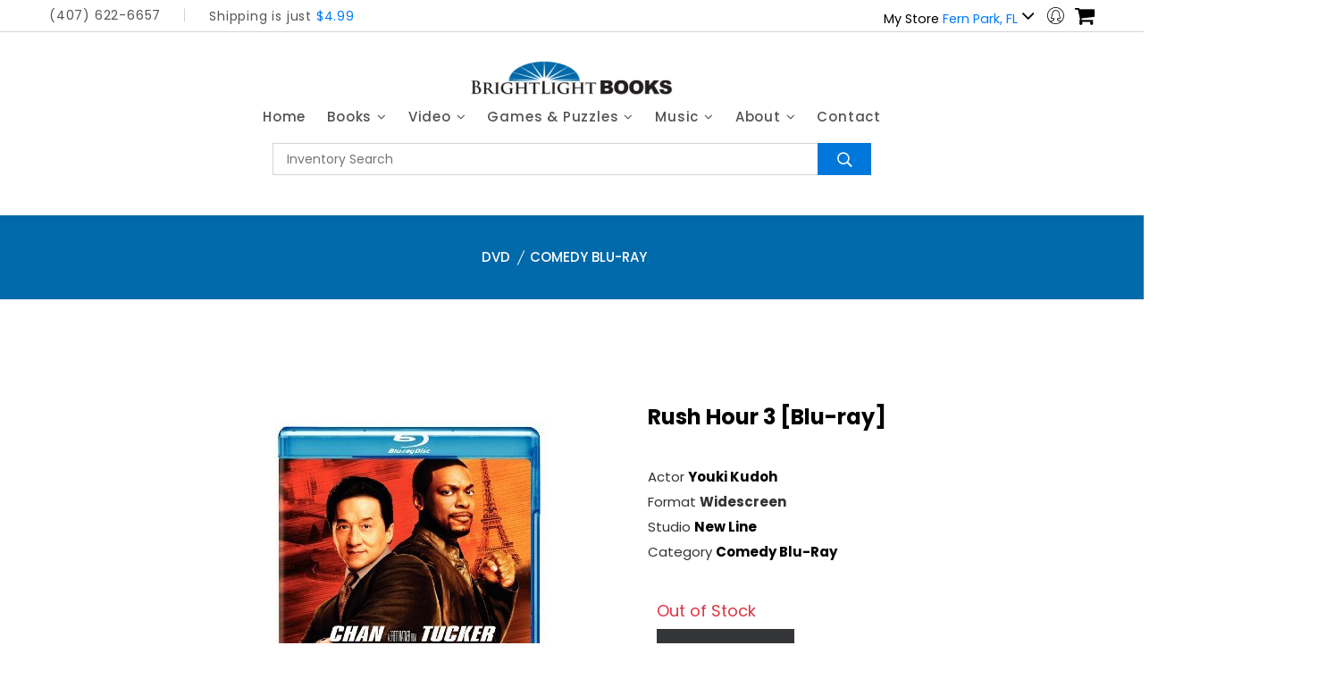

--- FILE ---
content_type: text/html; charset=UTF-8
request_url: https://brightlightbooks.com/item-43431/rush-hour-3-blu-ray
body_size: 8145
content:

<!doctype html>
<html class="no-js" lang="zxx">

<head>
    <meta charset="utf-8">
    <meta http-equiv="x-ua-compatible" content="ie=edge">
    <title>BrightLight Books - Central Florida&#039;s Top Source for Used Books, DVDs and CDs</title>
    <meta name="description" content="">
    <meta name="viewport" content="width=device-width, initial-scale=1">
    <!-- Favicon -->
    <link rel="shortcut icon" type="image/x-icon" href="https://blbcdn.net/web/favicon.ico">

    <!-- CSS
	============================================ -->

    <!-- Bootstrap CSS -->
    <link rel="stylesheet" href="https://blbcdn.net/css/venture/bootstrap.min.css">
    <!-- Icon Font CSS -->
    <link rel="stylesheet" href="https://blbcdn.net/css/venture/icons.min.css">
    <!-- Plugins CSS -->
    <link rel="stylesheet" href="https://blbcdn.net/css/venture/plugins.css">
    <!-- Main Style CSS -->
    <link rel="stylesheet" href="/assets/css/style.css">
    <script src="https://blbcdn.net/js/venture/btdropin.js"></script>
    <!-- Modernizer JS -->
    <script src="https://blbcdn.net/js/venture/modernizr-2.8.3.min.js"></script>
</head>

<body>
<header class="header-area clearfix header-hm8">
    <div class="header-top-area">
        <div class="container">
            <div class="header-top-wap">
                <div class="language-currency-wrap">
                    <div class="same-language-currency">
                        <p >(407) 622-6657</p>
                    </div>
                    <div class="header-offer">
                        <p>Shipping is just <span class="text-primary">$4.99</span></p>
                    </div>
                </div>
                <div class="header-right-wrap">

                                                                    
                        
                                        <div class="same-style account-satting d-none d-md-block d-lg-block d-xl-block">
                        <a class="account-satting-active" href="#">
                            <small style="font-size: 0.6em;">My Store
                                <span class="text-primary">Fern Park, FL
                                </span>
                            </small> <i class="fa fa-angle-down"></i>
                        </a>
                        <div class="account-dropdown">
                            <ul>
                                                                    <li><a href="/cart/selected-store/1">Fern Park, FL</a></li>
                                                            </ul>
                        </div>
                    </div>

                    <div class="same-style account-satting">
                        <a class="account-satting-active header-widget-toggle" id="header-widget-account" href="#"><i class="pe-7s-user-female"></i></a>
                        <div class="account-dropdown" id="header-widget-account-content">
                            <ul>
                                                                <li><a href="/account/login">Login</a></li>
                                                            </ul>
                        </div>
                    </div>

                    <div class="same-style cart-wrap">
                        <button class=" header-widget-toggle icon-cart" id="header-widget-cart">
                            <i class="fa fa-shopping-cart"></i>
                                                    </button>
                        <div class="shopping-cart-content" id="header-widget-cart-content">
                                                        <p class="text-danger">Your cart is empty.</p>

                            <a class="btn btn-sm btn-primary" href="/new/book">Shop Now</a>

                                                        <div class="shopping-cart-btn btn-hover text-center">
                                <a class="default-btn" href="/cart/view">view cart</a>

                                <a class="default-btn" href="/checkout/shipping">checkout</a>
                            </div>
                        </div>
                    </div>
                </div>
            </div>
        </div>
    </div>
    <div class="header-bottom sticky-bar header-res-padding header-padding-2">
        <div class="container">
            <div class="row">
                <div class="col-xl-12 col-lg-12 col-md-6 col-4">
                    <div class="logo text-center">
                        <a href="/">
                            <img alt="" src="https://blbcdn.net/web/logo.png">
                        </a>
                    </div>
                </div>
                <div class="col-xl-12 col-lg-12 d-none d-lg-block">
                    <div class="main-menu">
                        <nav>
                            <ul>
                                <li><a href="/">Home</a></li>
                                <li><a href="/info/book-categories"> Books <i class="fa fa-angle-down"></i> </a>
                                                                        <ul class="mega-menu mega-menu-padding">
                                        <li>
                                            <ul>
                                                                                        <li>
                                                <a href="/group/book/20/animals-and-nature">Animals and Nature</a>
                                            </li>
                                                                                                                                    <li>
                                                <a href="/group/book/29/apologetics">Apologetics</a>
                                            </li>
                                                                                                                                    <li>
                                                <a href="/group/book/11/art-architecture-and-photography">Art, Architecture, and Photography</a>
                                            </li>
                                                                                                                                    <li>
                                                <a href="/group/book/38/audio-books">Audio Books</a>
                                            </li>
                                                                                                                                    <li>
                                                <a href="/group/book/27/bible-commentaries">Bible Commentaries</a>
                                            </li>
                                                                                                                                    <li>
                                                <a href="/group/book/28/biblical-studies">Biblical Studies</a>
                                            </li>
                                                                                                                                    <li>
                                                <a href="/group/book/12/business-and-money">Business and Money</a>
                                            </li>
                                                                                                                                    <li>
                                                <a href="/group/book/7/childrens">Children&#039;s</a>
                                            </li>
                                                                                                                                    <li>
                                                <a href="/group/book/30/christian-living">Christian Living</a>
                                            </li>
                                                                                                                                    <li>
                                                <a href="/group/book/31/church-history">Church History</a>
                                            </li>
                                                                                                                                    <li>
                                                <a href="/group/book/17/comics-and-humor">Comics and Humor</a>
                                            </li>
                                                                                                                                    <li>
                                                <a href="/group/book/6/cooking">Cooking</a>
                                            </li>
                                                                                    </ul></li><li><ul>
                                                                                                                                                                                <li>
                                                <a href="/group/book/8/crafts-and-hobbies">Crafts and Hobbies</a>
                                            </li>
                                                                                                                                    <li>
                                                <a href="/group/book/39/diseases-and-disorders">Diseases and Disorders</a>
                                            </li>
                                                                                                                                    <li>
                                                <a href="/group/book/4/education-and-reference">Education and Reference</a>
                                            </li>
                                                                                                                                    <li>
                                                <a href="/group/book/25/family-and-relationships">Family and Relationships</a>
                                            </li>
                                                                                                                                    <li>
                                                <a href="/group/book/2/fiction">Fiction</a>
                                            </li>
                                                                                                                                    <li>
                                                <a href="/group/book/5/foreign-language">Foreign Language</a>
                                            </li>
                                                                                                                                    <li>
                                                <a href="/group/book/40/games-and-puzzles">Games and Puzzles</a>
                                            </li>
                                                                                                                                    <li>
                                                <a href="/group/book/9/gardening">Gardening</a>
                                            </li>
                                                                                                                                    <li>
                                                <a href="/group/book/21/health-and-beauty">Health and Beauty</a>
                                            </li>
                                                                                                                                    <li>
                                                <a href="/group/book/24/history">History</a>
                                            </li>
                                                                                                                                    <li>
                                                <a href="/group/book/10/home-improvement">Home Improvement</a>
                                            </li>
                                                                                                                                    <li>
                                                <a href="/group/book/23/military-and-war">Military and War</a>
                                            </li>
                                                                                    </ul></li><li><ul>
                                                                                                                                                                                <li>
                                                <a href="/group/book/32/ministry">Ministry</a>
                                            </li>
                                                                                                                                    <li>
                                                <a href="/group/book/16/music">Music</a>
                                            </li>
                                                                                                                                    <li>
                                                <a href="/group/book/33/philosophy">Philosophy</a>
                                            </li>
                                                                                                                                    <li>
                                                <a href="/group/book/26/poetry-and-writing">Poetry and Writing</a>
                                            </li>
                                                                                                                                    <li>
                                                <a href="/group/book/13/politics-and-social-science">Politics and Social Science</a>
                                            </li>
                                                                                                                                    <li>
                                                <a href="/group/book/34/popular-christian-authors">Popular Christian Authors</a>
                                            </li>
                                                                                                                                    <li>
                                                <a href="/group/book/22/psychology-and-self-help">Psychology and Self Help</a>
                                            </li>
                                                                                                                                    <li>
                                                <a href="/group/book/35/religious-studies">Religious Studies</a>
                                            </li>
                                                                                                                                    <li>
                                                <a href="/group/book/18/science-and-technology">Science and Technology</a>
                                            </li>
                                                                                                                                    <li>
                                                <a href="/group/book/15/sports-and-recreation">Sports and Recreation</a>
                                            </li>
                                                                                                                                    <li>
                                                <a href="/group/book/36/theology">Theology</a>
                                            </li>
                                                                                                                                    <li>
                                                <a href="/group/book/19/transportation">Transportation</a>
                                            </li>
                                                                                    </ul></li><li><ul>
                                                                                                                                                                                <li>
                                                <a href="/group/book/37/travel">Travel</a>
                                            </li>
                                                                                                                                    <li>
                                                <a href="/group/book/14/tv-film-and-theater">TV, Film and Theater</a>
                                            </li>
                                                                                                                                    <li class="mt-5"><a href="/info/book-categories">View All Book Categories</a></li>
                                        </ul>
                                    </ul>
                                </li>
                                <li><a href="/info/dvd-categories"> Video <i class="fa fa-angle-down"></i></a>
                                                                        <ul class="mega-menu mega-menu-padding">
                                        <li>
                                            <ul>

                                                                                                
                                                <li>
                                                    <a href="/category/dvd/691/3-d">3-D</a>

                                                </li>
                                                                                                                                                
                                                <li>
                                                    <a href="/category/dvd/689/4k">4K </a>

                                                </li>
                                                                                                                                                
                                                <li>
                                                    <a href="/category/dvd/390/action">Action</a>

                                                </li>
                                                                                                                                                
                                                <li>
                                                    <a href="/category/dvd/619/action-blu-ray">Action Blu-Ray </a>

                                                </li>
                                                                                                                                                
                                                <li>
                                                    <a href="/category/dvd/402/anime">Anime</a>

                                                </li>
                                                                                                                                                
                                                <li>
                                                    <a href="/category/dvd/610/anime-blu-ray">Anime Blu-Ray </a>

                                                </li>
                                                                                                                                                
                                                <li>
                                                    <a href="/category/dvd/414/boxed-set">Boxed Set</a>

                                                </li>
                                                                                                                                                
                                                <li>
                                                    <a href="/category/dvd/690/british">British</a>

                                                </li>
                                                                                                                                                
                                                <li>
                                                    <a href="/category/dvd/413/christian">Christian </a>

                                                </li>
                                                                                                                                                
                                                <li>
                                                    <a href="/category/dvd/622/christian-blu-ray">Christian Blu-Ray</a>

                                                </li>
                                                                                                                                                
                                                <li>
                                                    <a href="/category/dvd/623/christmas-blu-ray">Christmas Blu-Ray</a>

                                                </li>
                                                                                                                                                
                                                <li>
                                                    <a href="/category/dvd/412/christmas-dvd">Christmas DVD</a>

                                                </li>
                                                                                            </ul></li><li><ul>
                                                                                                                                                                                                
                                                <li>
                                                    <a href="/category/dvd/396/classics">Classics</a>

                                                </li>
                                                                                                                                                
                                                <li>
                                                    <a href="/category/dvd/624/classics-blu-ray">Classics Blu-Ray</a>

                                                </li>
                                                                                                                                                
                                                <li>
                                                    <a href="/category/dvd/394/comedy">Comedy </a>

                                                </li>
                                                                                                                                                
                                                <li>
                                                    <a href="/category/dvd/608/comedy-blu-ray">Comedy Blu-Ray </a>

                                                </li>
                                                                                                                                                
                                                <li>
                                                    <a href="/category/dvd/616/criterion">Criterion</a>

                                                </li>
                                                                                                                                                
                                                <li>
                                                    <a href="/category/dvd/407/documentary">Documentary</a>

                                                </li>
                                                                                                                                                
                                                <li>
                                                    <a href="/category/dvd/614/documentary-blu-ray">Documentary Blu-Ray </a>

                                                </li>
                                                                                                                                                
                                                <li>
                                                    <a href="/category/dvd/393/drama">Drama</a>

                                                </li>
                                                                                                                                                
                                                <li>
                                                    <a href="/category/dvd/620/drama-blu-ray">Drama Blu-Ray </a>

                                                </li>
                                                                                                                                                
                                                <li>
                                                    <a href="/category/dvd/409/entertainment">Entertainment</a>

                                                </li>
                                                                                                                                                
                                                <li>
                                                    <a href="/category/dvd/611/entertainment-blu-ray">Entertainment Blu-Ray </a>

                                                </li>
                                                                                                                                                
                                                <li>
                                                    <a href="/category/dvd/401/family-and-kids">Family and Kids</a>

                                                </li>
                                                                                            </ul></li><li><ul>
                                                                                                                                                                                                
                                                <li>
                                                    <a href="/category/dvd/615/family-and-kids-blu-ray">Family and Kids Blu-Ray </a>

                                                </li>
                                                                                                                                                
                                                <li>
                                                    <a href="/category/dvd/408/fitness">Fitness </a>

                                                </li>
                                                                                                                                                
                                                <li>
                                                    <a href="/category/dvd/625/fitness-blu-ray">Fitness Blu-Ray</a>

                                                </li>
                                                                                                                                                
                                                <li>
                                                    <a href="/category/dvd/403/foreign">Foreign</a>

                                                </li>
                                                                                                                                                
                                                <li>
                                                    <a href="/category/dvd/626/foreign-blu-ray">Foreign Blu-Ray</a>

                                                </li>
                                                                                                                                                
                                                <li>
                                                    <a href="/category/dvd/725/hallmark">Hallmark</a>

                                                </li>
                                                                                                                                                
                                                <li>
                                                    <a href="/category/dvd/395/horror">Horror</a>

                                                </li>
                                                                                                                                                
                                                <li>
                                                    <a href="/category/dvd/613/horror-blu-ray">Horror Blu-Ray </a>

                                                </li>
                                                                                                                                                
                                                <li>
                                                    <a href="/category/dvd/416/martial-arts">Martial Arts </a>

                                                </li>
                                                                                                                                                
                                                <li>
                                                    <a href="/category/dvd/627/martial-arts-blu-ray">Martial Arts Blu-Ray</a>

                                                </li>
                                                                                                                                                
                                                <li>
                                                    <a href="/category/dvd/404/musical">Musical</a>

                                                </li>
                                                                                                                                                
                                                <li>
                                                    <a href="/category/dvd/628/musical-blu-ray">Musical Blu-Ray</a>

                                                </li>
                                                                                            </ul></li><li><ul>
                                                                                                                                                                                                
                                                <li>
                                                    <a href="/category/dvd/405/sci-fi">Sci-Fi</a>

                                                </li>
                                                                                                                                                
                                                <li>
                                                    <a href="/category/dvd/609/sci-fi-blu-ray">Sci-Fi Blu-Ray </a>

                                                </li>
                                                                                                                                                
                                                <li>
                                                    <a href="/category/dvd/411/sports">Sports </a>

                                                </li>
                                                                                                                                                
                                                <li>
                                                    <a href="/category/dvd/688/steelbook">Steelbook</a>

                                                </li>
                                                                                                                                                
                                                <li>
                                                    <a href="/category/dvd/421/superhero">Superhero</a>

                                                </li>
                                                                                                                                                
                                                <li>
                                                    <a href="/category/dvd/617/superhero-blu-ray">Superhero Blu-Ray </a>

                                                </li>
                                                                                                                                                
                                                <li>
                                                    <a href="/category/dvd/420/suspense">Suspense</a>

                                                </li>
                                                                                                                                                
                                                <li>
                                                    <a href="/category/dvd/630/suspense-blu-ray">Suspense Blu-Ray</a>

                                                </li>
                                                                                                                                                
                                                <li>
                                                    <a href="/category/dvd/410/tv-series">TV Series</a>

                                                </li>
                                                                                                                                                
                                                <li>
                                                    <a href="/category/dvd/612/tv-series-blu-ray">TV Series Blu-Ray </a>

                                                </li>
                                                                                                                                                
                                                <li>
                                                    <a href="/category/dvd/452/theological-media-dvd">Theological Media (DVD)</a>

                                                </li>
                                                                                                                                                
                                                <li>
                                                    <a href="/category/dvd/398/unassigned">Unassigned</a>

                                                </li>
                                                                                            </ul></li><li><ul>
                                                                                                                                                                                                
                                                <li>
                                                    <a href="/category/dvd/415/war">War</a>

                                                </li>
                                                                                                                                                
                                                <li>
                                                    <a href="/category/dvd/631/war-blu-ray">War Blu-Ray</a>

                                                </li>
                                                                                                                                                
                                                <li>
                                                    <a href="/category/dvd/406/western">Western</a>

                                                </li>
                                                                                                                                                
                                                <li>
                                                    <a href="/category/dvd/632/western-blu-ray">Western Blu-Ray</a>

                                                </li>
                                                                                                                                                <li class="mt-5"><a href="/info/dvd-categories">View All Video Categories</a></li>
                                            </ul>
                                    </ul>
                                </li>
                                <li><a href="/info/board-game-categories"> Games &amp; Puzzles <i class="fa fa-angle-down"></i></a>
                                                                        <ul class="mega-menu mega-menu-padding">
                                        <li>
                                            <ul>

                                                                                                
                                                <li>
                                                    <a href="/category/board-game/707/classic-board-games">Classic Board Games</a>

                                                </li>
                                                                                                                                                
                                                <li>
                                                    <a href="/category/board-game/711/kids-games">Kids Games</a>

                                                </li>
                                                                                                                                                
                                                <li>
                                                    <a href="/category/board-game/708/party-games">Party Games</a>

                                                </li>
                                                                                            </ul></li>
                                            <li><ul>
                                                                                                                                                                                                
                                                <li>
                                                    <a href="/category/board-game/709/strategy-board-games">Strategy Board Games</a>

                                                </li>
                                                                                                                                                
                                                <li>
                                                    <a href="/category/board-game/710/strategy-card-games">Strategy Card Games</a>

                                                </li>
                                                                                                                                                
                                                <li>
                                                    <a href="/category/board-game/736/toys">Toys</a>

                                                </li>
                                                                                            </ul></li>
                                            <li><ul>
                                                                                                                                                                                                
                                                <li>
                                                    <a href="/category/board-game/712/word-and-trivia-games">Word and Trivia Games</a>

                                                </li>
                                                                                                                                                
                                                    <li>
                                                        <a href="/category/puzzle/706/puzzles">Puzzles</a>

                                                    </li>
                                                                                                <li class="mt-5"><a href="/info/board-game-categories">View All Board Game Categories</a></li>


                                            </ul>

                                    </ul>
                                </li>
                                <li><a href="/info/cd-categories"> Music <i class="fa fa-angle-down"></i></a>
                                                                        <ul class="mega-menu mega-menu-padding">
                                        <li>
                                            <ul>

                                                                                                
                                                <li>
                                                    <a href="/category/cd/739/alternative-rock">Alternative Rock</a>

                                                </li>
                                                                                                                                                
                                                <li>
                                                    <a href="/category/cd/754/alternative-rock-vinyl">Alternative Rock - Vinyl</a>

                                                </li>
                                                                                                                                                
                                                <li>
                                                    <a href="/category/cd/741/broadway-musicals">Broadway/Musicals</a>

                                                </li>
                                                                                                                                                
                                                <li>
                                                    <a href="/category/cd/603/celtic-irish">Celtic / Irish</a>

                                                </li>
                                                                                                                                                
                                                <li>
                                                    <a href="/category/cd/574/christian">Christian </a>

                                                </li>
                                                                                                                                                
                                                <li>
                                                    <a href="/category/cd/578/christmas-cd">Christmas CD</a>

                                                </li>
                                                                                            </ul></li><li><ul>
                                                                                                                                                                                                
                                                <li>
                                                    <a href="/category/cd/571/classic-rock">Classic Rock</a>

                                                </li>
                                                                                                                                                
                                                <li>
                                                    <a href="/category/cd/589/classic-rock-vinyl">Classic Rock - Vinyl</a>

                                                </li>
                                                                                                                                                
                                                <li>
                                                    <a href="/category/cd/569/classical">Classical</a>

                                                </li>
                                                                                                                                                
                                                <li>
                                                    <a href="/category/cd/684/classical-vinyl">Classical - Vinyl</a>

                                                </li>
                                                                                                                                                
                                                <li>
                                                    <a href="/category/cd/572/country">Country</a>

                                                </li>
                                                                                                                                                
                                                <li>
                                                    <a href="/category/cd/681/country-vinyl">Country - Vinyl</a>

                                                </li>
                                                                                            </ul></li><li><ul>
                                                                                                                                                                                                
                                                <li>
                                                    <a href="/category/cd/649/electronic">Electronic</a>

                                                </li>
                                                                                                                                                
                                                <li>
                                                    <a href="/category/cd/650/folk">Folk</a>

                                                </li>
                                                                                                                                                
                                                <li>
                                                    <a href="/category/cd/680/folk-vinyl">Folk - Vinyl</a>

                                                </li>
                                                                                                                                                
                                                <li>
                                                    <a href="/category/cd/583/hip-hop">Hip-Hop</a>

                                                </li>
                                                                                                                                                
                                                <li>
                                                    <a href="/category/cd/683/hip-hop-vinyl">Hip-Hop - Vinyl</a>

                                                </li>
                                                                                                                                                
                                                <li>
                                                    <a href="/category/cd/573/jazz-easy-listening">Jazz / Easy Listening</a>

                                                </li>
                                                                                            </ul></li><li><ul>
                                                                                                                                                                                                
                                                <li>
                                                    <a href="/category/cd/687/jazz-easy-listening-vinyl">Jazz / Easy Listening - Vinyl</a>

                                                </li>
                                                                                                                                                
                                                <li>
                                                    <a href="/category/cd/743/k-pop">K-Pop</a>

                                                </li>
                                                                                                                                                
                                                <li>
                                                    <a href="/category/cd/579/kids-music">Kids Music</a>

                                                </li>
                                                                                                                                                
                                                <li>
                                                    <a href="/category/cd/679/latin">Latin</a>

                                                </li>
                                                                                                                                                
                                                <li>
                                                    <a href="/category/cd/581/meditation-nature">Meditation / Nature</a>

                                                </li>
                                                                                                                                                
                                                <li>
                                                    <a href="/category/cd/647/metal">Metal</a>

                                                </li>
                                                                                            </ul></li><li><ul>
                                                                                                                                                                                                
                                                <li>
                                                    <a href="/category/cd/685/misc-vinyl">Misc. Vinyl</a>

                                                </li>
                                                                                                                                                
                                                <li>
                                                    <a href="/category/cd/648/pop">Pop</a>

                                                </li>
                                                                                                                                                
                                                <li>
                                                    <a href="/category/cd/686/pop-vinyl">Pop - Vinyl</a>

                                                </li>
                                                                                                                                                
                                                <li>
                                                    <a href="/category/cd/651/r-b-soul">R&amp;B / Soul</a>

                                                </li>
                                                                                                                                                
                                                <li>
                                                    <a href="/category/cd/713/r-b-soul-vinyl">R&amp;B / Soul - Vinyl</a>

                                                </li>
                                                                                                                                                
                                                <li>
                                                    <a href="/category/cd/740/reggae">Reggae</a>

                                                </li>
                                                                                            </ul></li><li><ul>
                                                                                                                                                                                                
                                                <li>
                                                    <a href="/category/cd/570/soundtracks">Soundtracks</a>

                                                </li>
                                                                                                                                                
                                                <li>
                                                    <a href="/category/cd/682/soundtracks-vinyl">Soundtracks - Vinyl</a>

                                                </li>
                                                                                                                                                
                                                <li>
                                                    <a href="/category/cd/575/world-music-misc">World Music Misc.</a>

                                                </li>
                                                                                                                                                <li class="mt-5"><a href="/info/cd-categories">View All Music Categories</a></li>

                                            </ul>
                                    </ul>
                                </li>
                                <li><a href="/info/company"> About <i class="fa fa-angle-down"></i></a>
                                    <ul class="submenu">
                                        <li><a href="/info/our-mission">Our Mission</a></li>
                                        <li><a href="/info/about">about us</a></li>
                                        <li><a href="/info/sell-us-your-stuff">Sell Us Your Stuff</a></li>
                                        <li><a href="/info/store-credit">Store Credit FAQ</a></li>
                                        <li><a href="/info/store-policies">Store Policies</a></li>
                                        <li><a href="/store/locations">Store Locations</a></li>
                                        <li><a href="/gift-card">Gift Card Balance</a></li>
                                    </ul>
                                </li>
                                <li><a href="/info/contact"> Contact</a></li>
                            </ul>
                        </nav>
                    </div>
                </div>
            </div>
            <div class="mobile-menu-area">
                <div class="mobile-menu">
                    <nav id="mobile-menu-active">
                        <ul class="menu-overflow">
                            <li><a href="/">HOME</a>
                            <li><a href="#" > Books <i class="fa fa-angle-down"></i> </a>
                                <ul class="submenu">
                                                                        <li>
                                        <a href="/group/book/20/animals-and-nature">Animals and Nature</a>
                                    </li>
                                                                        <li>
                                        <a href="/group/book/29/apologetics">Apologetics</a>
                                    </li>
                                                                        <li>
                                        <a href="/group/book/11/art-architecture-and-photography">Art, Architecture, and Photography</a>
                                    </li>
                                                                        <li>
                                        <a href="/group/book/38/audio-books">Audio Books</a>
                                    </li>
                                                                        <li>
                                        <a href="/group/book/27/bible-commentaries">Bible Commentaries</a>
                                    </li>
                                                                        <li>
                                        <a href="/group/book/28/biblical-studies">Biblical Studies</a>
                                    </li>
                                                                        <li>
                                        <a href="/group/book/12/business-and-money">Business and Money</a>
                                    </li>
                                                                        <li>
                                        <a href="/group/book/7/children-s">Children&#039;s</a>
                                    </li>
                                                                        <li>
                                        <a href="/group/book/30/christian-living">Christian Living</a>
                                    </li>
                                                                        <li>
                                        <a href="/group/book/31/church-history">Church History</a>
                                    </li>
                                                                        <li>
                                        <a href="/group/book/17/comics-and-humor">Comics and Humor</a>
                                    </li>
                                                                        <li>
                                        <a href="/group/book/6/cooking">Cooking</a>
                                    </li>
                                                                        <li>
                                        <a href="/group/book/8/crafts-and-hobbies">Crafts and Hobbies</a>
                                    </li>
                                                                        <li>
                                        <a href="/group/book/39/diseases-and-disorders">Diseases and Disorders</a>
                                    </li>
                                                                        <li>
                                        <a href="/group/book/4/education-and-reference">Education and Reference</a>
                                    </li>
                                                                        <li>
                                        <a href="/group/book/25/family-and-relationships">Family and Relationships</a>
                                    </li>
                                                                        <li>
                                        <a href="/group/book/2/fiction">Fiction</a>
                                    </li>
                                                                        <li>
                                        <a href="/group/book/5/foreign-language">Foreign Language</a>
                                    </li>
                                                                        <li>
                                        <a href="/group/book/40/games-and-puzzles">Games and Puzzles</a>
                                    </li>
                                                                        <li>
                                        <a href="/group/book/9/gardening">Gardening</a>
                                    </li>
                                                                        <li>
                                        <a href="/group/book/21/health-and-beauty">Health and Beauty</a>
                                    </li>
                                                                        <li>
                                        <a href="/group/book/24/history">History</a>
                                    </li>
                                                                        <li>
                                        <a href="/group/book/10/home-improvement">Home Improvement</a>
                                    </li>
                                                                        <li>
                                        <a href="/group/book/23/military-and-war">Military and War</a>
                                    </li>
                                                                        <li>
                                        <a href="/group/book/32/ministry">Ministry</a>
                                    </li>
                                                                        <li>
                                        <a href="/group/book/16/music">Music</a>
                                    </li>
                                                                        <li>
                                        <a href="/group/book/33/philosophy">Philosophy</a>
                                    </li>
                                                                        <li>
                                        <a href="/group/book/26/poetry-and-writing">Poetry and Writing</a>
                                    </li>
                                                                        <li>
                                        <a href="/group/book/13/politics-and-social-science">Politics and Social Science</a>
                                    </li>
                                                                        <li>
                                        <a href="/group/book/34/popular-christian-authors">Popular Christian Authors</a>
                                    </li>
                                                                        <li>
                                        <a href="/group/book/22/psychology-and-self-help">Psychology and Self Help</a>
                                    </li>
                                                                        <li>
                                        <a href="/group/book/35/religious-studies">Religious Studies</a>
                                    </li>
                                                                        <li>
                                        <a href="/group/book/18/science-and-technology">Science and Technology</a>
                                    </li>
                                                                        <li>
                                        <a href="/group/book/15/sports-and-recreation">Sports and Recreation</a>
                                    </li>
                                                                        <li>
                                        <a href="/group/book/36/theology">Theology</a>
                                    </li>
                                                                        <li>
                                        <a href="/group/book/19/transportation">Transportation</a>
                                    </li>
                                                                        <li>
                                        <a href="/group/book/37/travel">Travel</a>
                                    </li>
                                                                        <li>
                                        <a href="/group/book/14/tv-film-and-theater">TV, Film and Theater</a>
                                    </li>
                                                                        <li class="mt-5"><a href="/info/book-categories">View All Book Categories</a></li>
                                </ul>
                            </li>
                            <li><a href="#"> Video <i class="fa fa-angle-down"></i></a>
                                <ul class="submenu">
                                                                        <li>
                                        <a href="/category/dvd/691/3-d">3-D</a>

                                    </li>
                                                                        <li>
                                        <a href="/category/dvd/689/4k">4K </a>

                                    </li>
                                                                        <li>
                                        <a href="/category/dvd/390/action">Action</a>

                                    </li>
                                                                        <li>
                                        <a href="/category/dvd/619/action-blu-ray">Action Blu-Ray </a>

                                    </li>
                                                                        <li>
                                        <a href="/category/dvd/402/anime">Anime</a>

                                    </li>
                                                                        <li>
                                        <a href="/category/dvd/610/anime-blu-ray">Anime Blu-Ray </a>

                                    </li>
                                                                        <li>
                                        <a href="/category/dvd/414/boxed-set">Boxed Set</a>

                                    </li>
                                                                        <li>
                                        <a href="/category/dvd/690/british">British</a>

                                    </li>
                                                                        <li>
                                        <a href="/category/dvd/413/christian">Christian </a>

                                    </li>
                                                                        <li>
                                        <a href="/category/dvd/622/christian-blu-ray">Christian Blu-Ray</a>

                                    </li>
                                                                        <li>
                                        <a href="/category/dvd/623/christmas-blu-ray">Christmas Blu-Ray</a>

                                    </li>
                                                                        <li>
                                        <a href="/category/dvd/412/christmas-dvd">Christmas DVD</a>

                                    </li>
                                                                        <li>
                                        <a href="/category/dvd/396/classics">Classics</a>

                                    </li>
                                                                        <li>
                                        <a href="/category/dvd/624/classics-blu-ray">Classics Blu-Ray</a>

                                    </li>
                                                                        <li>
                                        <a href="/category/dvd/394/comedy">Comedy </a>

                                    </li>
                                                                        <li>
                                        <a href="/category/dvd/608/comedy-blu-ray">Comedy Blu-Ray </a>

                                    </li>
                                                                        <li>
                                        <a href="/category/dvd/616/criterion">Criterion</a>

                                    </li>
                                                                        <li>
                                        <a href="/category/dvd/407/documentary">Documentary</a>

                                    </li>
                                                                        <li>
                                        <a href="/category/dvd/614/documentary-blu-ray">Documentary Blu-Ray </a>

                                    </li>
                                                                        <li>
                                        <a href="/category/dvd/393/drama">Drama</a>

                                    </li>
                                                                        <li>
                                        <a href="/category/dvd/620/drama-blu-ray">Drama Blu-Ray </a>

                                    </li>
                                                                        <li>
                                        <a href="/category/dvd/409/entertainment">Entertainment</a>

                                    </li>
                                                                        <li>
                                        <a href="/category/dvd/611/entertainment-blu-ray">Entertainment Blu-Ray </a>

                                    </li>
                                                                        <li>
                                        <a href="/category/dvd/401/family-and-kids">Family and Kids</a>

                                    </li>
                                                                        <li>
                                        <a href="/category/dvd/615/family-and-kids-blu-ray">Family and Kids Blu-Ray </a>

                                    </li>
                                                                        <li>
                                        <a href="/category/dvd/408/fitness">Fitness </a>

                                    </li>
                                                                        <li>
                                        <a href="/category/dvd/625/fitness-blu-ray">Fitness Blu-Ray</a>

                                    </li>
                                                                        <li>
                                        <a href="/category/dvd/403/foreign">Foreign</a>

                                    </li>
                                                                        <li>
                                        <a href="/category/dvd/626/foreign-blu-ray">Foreign Blu-Ray</a>

                                    </li>
                                                                        <li>
                                        <a href="/category/dvd/725/hallmark">Hallmark</a>

                                    </li>
                                                                        <li>
                                        <a href="/category/dvd/395/horror">Horror</a>

                                    </li>
                                                                        <li>
                                        <a href="/category/dvd/613/horror-blu-ray">Horror Blu-Ray </a>

                                    </li>
                                                                        <li>
                                        <a href="/category/dvd/416/martial-arts">Martial Arts </a>

                                    </li>
                                                                        <li>
                                        <a href="/category/dvd/627/martial-arts-blu-ray">Martial Arts Blu-Ray</a>

                                    </li>
                                                                        <li>
                                        <a href="/category/dvd/404/musical">Musical</a>

                                    </li>
                                                                        <li>
                                        <a href="/category/dvd/628/musical-blu-ray">Musical Blu-Ray</a>

                                    </li>
                                                                        <li>
                                        <a href="/category/dvd/405/sci-fi">Sci-Fi</a>

                                    </li>
                                                                        <li>
                                        <a href="/category/dvd/609/sci-fi-blu-ray">Sci-Fi Blu-Ray </a>

                                    </li>
                                                                        <li>
                                        <a href="/category/dvd/411/sports">Sports </a>

                                    </li>
                                                                        <li>
                                        <a href="/category/dvd/688/steelbook">Steelbook</a>

                                    </li>
                                                                        <li>
                                        <a href="/category/dvd/421/superhero">Superhero</a>

                                    </li>
                                                                        <li>
                                        <a href="/category/dvd/617/superhero-blu-ray">Superhero Blu-Ray </a>

                                    </li>
                                                                        <li>
                                        <a href="/category/dvd/420/suspense">Suspense</a>

                                    </li>
                                                                        <li>
                                        <a href="/category/dvd/630/suspense-blu-ray">Suspense Blu-Ray</a>

                                    </li>
                                                                        <li>
                                        <a href="/category/dvd/410/tv-series">TV Series</a>

                                    </li>
                                                                        <li>
                                        <a href="/category/dvd/612/tv-series-blu-ray">TV Series Blu-Ray </a>

                                    </li>
                                                                        <li>
                                        <a href="/category/dvd/452/theological-media-dvd">Theological Media (DVD)</a>

                                    </li>
                                                                        <li>
                                        <a href="/category/dvd/398/unassigned">Unassigned</a>

                                    </li>
                                                                        <li>
                                        <a href="/category/dvd/415/war">War</a>

                                    </li>
                                                                        <li>
                                        <a href="/category/dvd/631/war-blu-ray">War Blu-Ray</a>

                                    </li>
                                                                        <li>
                                        <a href="/category/dvd/406/western">Western</a>

                                    </li>
                                                                        <li>
                                        <a href="/category/dvd/632/western-blu-ray">Western Blu-Ray</a>

                                    </li>
                                                                        <li class="mt-5"><a href="/info/dvd-categories">View All Video Categories</a></li>
                                </ul>
                            </li>
                            <li><a href="#"> Games &amp; Puzzles <i class="fa fa-angle-down"></i></a>
                                <ul class="submenu">
                                                                            <li>
                                            <a href="/category/boardgame/707/classic-board-games">Classic Board Games</a>

                                        </li>
                                                                            <li>
                                            <a href="/category/boardgame/711/kids-games">Kids Games</a>

                                        </li>
                                                                            <li>
                                            <a href="/category/boardgame/708/party-games">Party Games</a>

                                        </li>
                                                                            <li>
                                            <a href="/category/boardgame/709/strategy-board-games">Strategy Board Games</a>

                                        </li>
                                                                            <li>
                                            <a href="/category/boardgame/710/strategy-card-games">Strategy Card Games</a>

                                        </li>
                                                                            <li>
                                            <a href="/category/boardgame/736/toys">Toys</a>

                                        </li>
                                                                            <li>
                                            <a href="/category/boardgame/712/word-and-trivia-games">Word and Trivia Games</a>

                                        </li>
                                                                                                                <li>
                                            <a href="/category/puzzle/706/puzzles">Puzzles</a>

                                        </li>
                                                                        <li class="mt-5"><a href="/info/board-game-categories">View All Board Game Categories</a></li>
                                </ul>
                            </li>
                            <li><a href="#"> Music <i class="fa fa-angle-down"></i></a>
                                                                <ul class="submenu">
                                                                        <li>
                                        <a href="/category/cd/739/alternative-rock">Alternative Rock</a>

                                    </li>
                                                                        <li>
                                        <a href="/category/cd/754/alternative-rock-vinyl">Alternative Rock - Vinyl</a>

                                    </li>
                                                                        <li>
                                        <a href="/category/cd/741/broadway-musicals">Broadway/Musicals</a>

                                    </li>
                                                                        <li>
                                        <a href="/category/cd/603/celtic-irish">Celtic / Irish</a>

                                    </li>
                                                                        <li>
                                        <a href="/category/cd/574/christian">Christian </a>

                                    </li>
                                                                        <li>
                                        <a href="/category/cd/578/christmas-cd">Christmas CD</a>

                                    </li>
                                                                        <li>
                                        <a href="/category/cd/571/classic-rock">Classic Rock</a>

                                    </li>
                                                                        <li>
                                        <a href="/category/cd/589/classic-rock-vinyl">Classic Rock - Vinyl</a>

                                    </li>
                                                                        <li>
                                        <a href="/category/cd/569/classical">Classical</a>

                                    </li>
                                                                        <li>
                                        <a href="/category/cd/684/classical-vinyl">Classical - Vinyl</a>

                                    </li>
                                                                        <li>
                                        <a href="/category/cd/572/country">Country</a>

                                    </li>
                                                                        <li>
                                        <a href="/category/cd/681/country-vinyl">Country - Vinyl</a>

                                    </li>
                                                                        <li>
                                        <a href="/category/cd/649/electronic">Electronic</a>

                                    </li>
                                                                        <li>
                                        <a href="/category/cd/650/folk">Folk</a>

                                    </li>
                                                                        <li>
                                        <a href="/category/cd/680/folk-vinyl">Folk - Vinyl</a>

                                    </li>
                                                                        <li>
                                        <a href="/category/cd/583/hip-hop">Hip-Hop</a>

                                    </li>
                                                                        <li>
                                        <a href="/category/cd/683/hip-hop-vinyl">Hip-Hop - Vinyl</a>

                                    </li>
                                                                        <li>
                                        <a href="/category/cd/573/jazz-easy-listening">Jazz / Easy Listening</a>

                                    </li>
                                                                        <li>
                                        <a href="/category/cd/687/jazz-easy-listening-vinyl">Jazz / Easy Listening - Vinyl</a>

                                    </li>
                                                                        <li>
                                        <a href="/category/cd/743/k-pop">K-Pop</a>

                                    </li>
                                                                        <li>
                                        <a href="/category/cd/579/kids-music">Kids Music</a>

                                    </li>
                                                                        <li>
                                        <a href="/category/cd/679/latin">Latin</a>

                                    </li>
                                                                        <li>
                                        <a href="/category/cd/581/meditation-nature">Meditation / Nature</a>

                                    </li>
                                                                        <li>
                                        <a href="/category/cd/647/metal">Metal</a>

                                    </li>
                                                                        <li>
                                        <a href="/category/cd/685/misc-vinyl">Misc. Vinyl</a>

                                    </li>
                                                                        <li>
                                        <a href="/category/cd/648/pop">Pop</a>

                                    </li>
                                                                        <li>
                                        <a href="/category/cd/686/pop-vinyl">Pop - Vinyl</a>

                                    </li>
                                                                        <li>
                                        <a href="/category/cd/651/r-b-soul">R&amp;B / Soul</a>

                                    </li>
                                                                        <li>
                                        <a href="/category/cd/713/r-b-soul-vinyl">R&amp;B / Soul - Vinyl</a>

                                    </li>
                                                                        <li>
                                        <a href="/category/cd/740/reggae">Reggae</a>

                                    </li>
                                                                        <li>
                                        <a href="/category/cd/570/soundtracks">Soundtracks</a>

                                    </li>
                                                                        <li>
                                        <a href="/category/cd/682/soundtracks-vinyl">Soundtracks - Vinyl</a>

                                    </li>
                                                                        <li>
                                        <a href="/category/cd/575/world-music-misc">World Music Misc.</a>

                                    </li>
                                                                        <li class="mt-5"><a href="/info/cd-categories">View All Music Categories</a></li>
                                </ul>
                            </li>
                            <li><a href="/info/company"> About <i class="fa fa-angle-down"></i></a>
                                <ul class="submenu">
                                    <li><a href="/info/our-mission">Our Mission</a></li>
                                    <li><a href="/info/about">About Us</a></li>
                                    <li><a href="/info/sell-us-your-stuff">Sell Us Your Stuff</a></li>
                                    <li><a href="/info/store-credit">Store Credit FAQ</a></li>
                                    <li><a href="/info/store-policies">Store Policies</a></li>
                                    <li><a href="/store/locations">Store Locations</a></li>
                                    <li><a href="/gift-card">Gift Card Balance</a></li>
                                </ul>
                            </li>
                            <li><a href="/info/contact"> Contact</a></li>

                        </ul>
                    </nav>
                </div>

            </div>

            </div>
        <div class="header-right-wrap">
            <div class="same-style header-search">
                <div class="search-content" style="display: block;">
                    <form action="/search/keyword">
                        <input name="keywords" type="text" placeholder="Inventory Search" />
                        <input type="hidden" name="csrf_token" value="809244498.aAeVxb0Lb-ajB7y7Ou7K0RoA9NOIyDX1wVZ4L1w53HA.KkLZs4lhF7_FV-Pkftfys3dPw7jQr3OHiy9AXSgK6z4jacq052Rfp-ZejA" />
                        <button class="button-search btn-primary" type="submit"><i class="pe-7s-search font-weight-bold"></i></button>
                    </form>
                </div>
            </div>
        </div>

    </div>
</header>





<div class="breadcrumb-area pt-35 pb-35  mb-20 bg-gray-3">
    <div class="container">
        <div class="breadcrumb-content text-center">
            <ul>
                                                                <li><a href="/new/dvd">DVD</a></li>
                                                                                                <li><a href="/category/DVD/608/comedy-blu-ray-">Comedy Blu-Ray </a></li>
                                                            </ul>
        </div>
    </div>
</div>

    <div class="shop-area pt-100 pb-100">
        <div class="container">
            <div class="row">
                <div class="col-sm-12 col-xs-12 col-lg-6 col-md-6">
                    <div class="product-details">
                        <div class="product-details- mr-0 pull-right">
                            <div class="tab-content jump">
                                <div id="shop-details-1" class="tab-pane active large-img-style">
                                    <img class="isProductImage" src="https://blbimg.net/cover_art/lg/43431.jpg" alt="Product Image"
                                         onerror="this.onerror=null;this.src='/images/large-product-image-placeholder.png'" />
                                </div>
                            </div>
                        </div>
                    </div>
                </div>
                <div class="col-sm-12 col-xs-12 col-lg-6 col-md-6">
                    <div class="product-details-content ml-70">
                        <h2 class="font-weight-bold">Rush Hour 3 [Blu-ray]</h2>
                        <div class="product-details-price">
                                                    </div>

                        <p>Actor <b>
                            <a href="/actor/youki-kudoh">Youki Kudoh</a>
                        </b></p>
                        
                        <p>Format <b>Widescreen</b></p>
                                                    <p>Studio <b>
                                <a  href="/attribute/Studio?value=New%20Line">New Line</a></b>
                            </p>
                        
                                                    <p>Category <b>
                                <a href="/category/dvd/608/comedy-blu-ray">Comedy Blu-Ray </a>
                                </b>
                            </p>
                        
                        <div class="pro-details-quality">

                            <div class="pro-details-cart btn-hover">
                                                                    <h4 class="text-danger">Out of Stock</h4>
                                    <a href="/account/create-notification-request/43431">Notify Me</a>
                                    <p>We can notify you when we add a copy of this item to our inventory using your account.</p>
                                    <br />
                                    <small>
                                        <strong class="text-primary">Expecting it to be available?</strong>
                                        We double-check our inventory before displaying available copies to you which
                                        sometimes means an "in stock" item will have no copies available for purchase. We are
                                        working to improve this part of our online experience.
                                    </small>
                                
                            </div>

                        </div>
                        <div class="pro-details-meta">
                            <p>
                                                                    <a href="/info/dvd-categories">View the Video Category Guide</a>
                                                            </p>
                        </div>
                        <div class="pro-details-meta">
                                                    </div>

                    </div>
                </div>
            </div>
        </div>
    </div>
    <div class="description-review-area pb-90">
        <div class="container">
                <div class="description-review-wrapper">
                    <div class="description-review-topbar nav justify-content-start">
                        <a  data-toggle="tab" href="#des-details3">Available Copies</a>
                        <a class="active" data-toggle="tab" href="#des-details1">Details</a>
                                            </div>
                    <div class="tab-content description-review-bottom">
                        <div id="des-details2" class="tab-pane">
                            <div class="product-description-wrapper">
                                
                            </div>
                        </div>
                        <div id="des-details1" class="tab-pane active">
                            <div class="product-anotherinfo-wrapper">

                                
                                                                        <h4>Actors</h4>

                                    <p>
                                                                                                                        <a href="/actor/youki-kudoh">Youki Kudoh</a>,                                                                                                                                                                <a href="/actor/yvan-attal">Yvan Attal</a>,                                                                                                                                                                <a href="/actor/zhang-jingchu">Zhang Jingchu</a>,                                                                                                                                                                <a href="/actor/jackie-chan">Jackie Chan</a>,                                                                                                                                                                <a href="/actor/tzi-ma">Tzi Ma</a>                                                                                                                </p>


                                
                                <h4>Additional Info</h4>

                                <ul>
                                                                                                                        <li><span>Release Date:</span> 2007-12-20</li>
                                                                                                                            <li><span>Studio:</span> New Line</li>
                                                                                <li><span>Format:</span> Widescreen</li>
                                                                                                                                                                    <li><span>UPC:</span> 794043111112</li>
                                        
                                                                    </ul>
                            </div>
                        </div>
                        <div id="des-details3" class="tab-pane ">
                            <div class="row ">
                                                                <p>No copies of this item are currently available.</p>
                                                            </div>
                        </div>
                    </div>
                </div>
            </div>
        </div>
    </div>
    <div class="related-product-area pb-95">
        <div class="container">
            <div class="section-title text-center mb-50">
                <h2>Related products</h2>
            </div>
            <div class="related-product-active owl-carousel">

                
                    <div class="product-wrap">
                        <div class="product-img">
                            <a href="/item-656225/rush-hour-trilogy-blu-ray">
                                <img class="default-img" src="https://blbimg.net/cover_art/lg/656225.jpg" alt="">
                            </a>
                            <div class="product-action">

                                <div class="pro-same-action pro-cart">
                                    <a title="Add To Cart" href="/cart/add-catalog-id/656225"><i class="pe-7s-cart"></i> Add to cart</a>
                                </div>

                            </div>
                        </div>
                        <div class="product-content text-center">
                            <h3><a href="/item-656225/rush-hour-trilogy-blu-ray">Rush Hour Trilogy  [Blu-ray]</a></h3>

                            <p>
                                Blu-ray
                                                                <br /><a class="text-primary" href="/actor/various">Various</a>
                                                            </p>

                            <div class="product-price">
                                <span>From $9.99</span>
                            </div>
                        </div>
                    </div>

                
                    <div class="product-wrap">
                        <div class="product-img">
                            <a href="/item-991688/pitch-perfect-movies-1-3-blu-ray">
                                <img class="default-img" src="https://blbimg.net/cover_art/lg/991688.jpg" alt="">
                            </a>
                            <div class="product-action">

                                <div class="pro-same-action pro-cart">
                                    <a title="Add To Cart" href="/cart/add-catalog-id/991688"><i class="pe-7s-cart"></i> Add to cart</a>
                                </div>

                            </div>
                        </div>
                        <div class="product-content text-center">
                            <h3><a href="/item-991688/pitch-perfect-movies-1-3-blu-ray">Pitch Perfect (Movies 1-3, Blu-ray)</a></h3>

                            <p>
                                Blu-ray
                                                                <br /><a class="text-primary" href="/actor/anna-kendrick">Anna Kendrick</a>
                                                            </p>

                            <div class="product-price">
                                <span>From $5.99</span>
                            </div>
                        </div>
                    </div>

                
                    <div class="product-wrap">
                        <div class="product-img">
                            <a href="/item-13326/brno-blu-ray">
                                <img class="default-img" src="https://blbimg.net/cover_art/lg/13326.jpg" alt="">
                            </a>
                            <div class="product-action">

                                <div class="pro-same-action pro-cart">
                                    <a title="Add To Cart" href="/cart/add-catalog-id/13326"><i class="pe-7s-cart"></i> Add to cart</a>
                                </div>

                            </div>
                        </div>
                        <div class="product-content text-center">
                            <h3><a href="/item-13326/brno-blu-ray">Brno [Blu-ray]</a></h3>

                            <p>
                                Widescreen
                                                                <br /><a class="text-primary" href="/actor/sacha-cohen">Sacha Cohen</a>
                                                            </p>

                            <div class="product-price">
                                <span>From $5.99</span>
                            </div>
                        </div>
                    </div>

                
                    <div class="product-wrap">
                        <div class="product-img">
                            <a href="/item-595344/ghostbusters-blu-ray">
                                <img class="default-img" src="https://blbimg.net/cover_art/lg/595344.jpg" alt="">
                            </a>
                            <div class="product-action">

                                <div class="pro-same-action pro-cart">
                                    <a title="Add To Cart" href="/cart/add-catalog-id/595344"><i class="pe-7s-cart"></i> Add to cart</a>
                                </div>

                            </div>
                        </div>
                        <div class="product-content text-center">
                            <h3><a href="/item-595344/ghostbusters-blu-ray">Ghostbusters  [Blu-ray]</a></h3>

                            <p>
                                Blu-ray
                                                                <br /><a class="text-primary" href="/actor/dan-aykroyd">Dan Aykroyd</a>
                                                            </p>

                            <div class="product-price">
                                <span>From $5.99</span>
                            </div>
                        </div>
                    </div>

                


            </div>
        </div>
    </div>
    

<footer class="footer-area bg-gray pt-100 pb-70">
    <div class="container">
        <div class="row">
            <div class="col-lg-3 col-md-4 col-sm-4">
                <div class="copyright mb-30">
                    <div class="footer-logo">
                        <a href="/">
                            <img alt="" src="https://blbcdn.net/web/logo-footer.png">
                        </a>
                    </div>
                    <p>© 2021 BrightLight Books, Inc. <br> All Rights Reserved</p>
                </div>
            </div>
            <div class="col-lg-3 col-md-4 col-sm-4">
                <div class="footer-widget mb-30 ml-30">
                    <div class="footer-title">
                        <h3>Browse</h3>
                    </div>
                    <div class="footer-list">
                        <ul>
                            <li><a href="/info/book-categories">Book Categories</a></li>
                            <li><a href="/info/dvd-categories">Video Categories</a></li>
                            <li><a href="/info/board-game-categories">Board Game Categories</a></li>
                            <li><a href="/info/cd-categories">Music Categories</a></li>
                            <li><a href="/search/advanced">Advanced Search</a></li>
                        </ul>
                    </div>
                </div>
            </div>
            <div class="col-lg-3 col-md-4 col-sm-4">
                <div class="footer-widget mb-30 ml-50">
                    <div class="footer-title">
                        <h3>Company</h3>
                    </div>
                    <div class="footer-list">
                        <ul>
                            <li><a href="/store/locations">Locations</a></li>
                            <li><a href="/info/about">About Us</a></li>
                            <li><a href="/gift-card">Gift Card Balance</a></li>
                            <li><a href="/info/store-policies">Store Policies</a></li>
                            <li><a target="_blank" href="https://www.ebay.com/str/brightlightbookseller">eBay Store</a></li>
                        </ul>
                    </div>
                </div>
            </div>
            <div class="col-lg-3 col-md-6 col-sm-6">
                <div class="footer-widget mb-30 ml-75">
                    <div class="footer-title">
                        <h3>Help</h3>
                    </div>
                    <div class="footer-list">
                        <ul>
                                                            <li><a href="/account/login">Sign In</a></li>
                                                        <li><a href="/info/contact">Contact Us</a></li>
                            <li><a href="/info/sell-us-your-stuff">Sell Us Your Stuff</a></li>
                            <li><a href="/info/store-credit">Store Credit FAQ</a></li>
                            <li><a href="/info/privacy-policy">Privacy Policy</a></li>
                            <li><a href="/info/terms">Terms of Use</a></li>
                            <li><a href="/info/responsible-disclosure">Responsible Disclosure</a></li>
                        </ul>
                    </div>
                </div>
            </div>

        </div>
    </div>
</footer>

<!-- JS
============================================ -->

<!-- jQuery JS -->
<script src="https://blbcdn.net/js/venture/jquery-v3.4.1.min.js"></script>
<!-- Popper JS -->
<script src="https://blbcdn.net/js/venture/popper.min.js"></script>
<!-- Bootstrap JS -->
<script src="https://blbcdn.net/js/venture/bootstrap.min.js"></script>
<!-- Plugins JS -->
<script src="https://blbcdn.net/js/venture/plugins.js"></script>
<!-- Main JS -->
<script src="https://blbcdn.net/js/venture/main.js"></script>

<script src="https://blbcdn.net/js/venture/global.js"></script>


<script defer src="https://static.cloudflareinsights.com/beacon.min.js/vcd15cbe7772f49c399c6a5babf22c1241717689176015" integrity="sha512-ZpsOmlRQV6y907TI0dKBHq9Md29nnaEIPlkf84rnaERnq6zvWvPUqr2ft8M1aS28oN72PdrCzSjY4U6VaAw1EQ==" data-cf-beacon='{"version":"2024.11.0","token":"44f66113c69a4a17afe67150600d7bf8","r":1,"server_timing":{"name":{"cfCacheStatus":true,"cfEdge":true,"cfExtPri":true,"cfL4":true,"cfOrigin":true,"cfSpeedBrain":true},"location_startswith":null}}' crossorigin="anonymous"></script>
<script>(function(){function c(){var b=a.contentDocument||a.contentWindow.document;if(b){var d=b.createElement('script');d.innerHTML="window.__CF$cv$params={r:'9c5458c87cbb8a31',t:'MTc2OTY0Mzc1MQ=='};var a=document.createElement('script');a.src='/cdn-cgi/challenge-platform/scripts/jsd/main.js';document.getElementsByTagName('head')[0].appendChild(a);";b.getElementsByTagName('head')[0].appendChild(d)}}if(document.body){var a=document.createElement('iframe');a.height=1;a.width=1;a.style.position='absolute';a.style.top=0;a.style.left=0;a.style.border='none';a.style.visibility='hidden';document.body.appendChild(a);if('loading'!==document.readyState)c();else if(window.addEventListener)document.addEventListener('DOMContentLoaded',c);else{var e=document.onreadystatechange||function(){};document.onreadystatechange=function(b){e(b);'loading'!==document.readyState&&(document.onreadystatechange=e,c())}}}})();</script></body>

</html>
